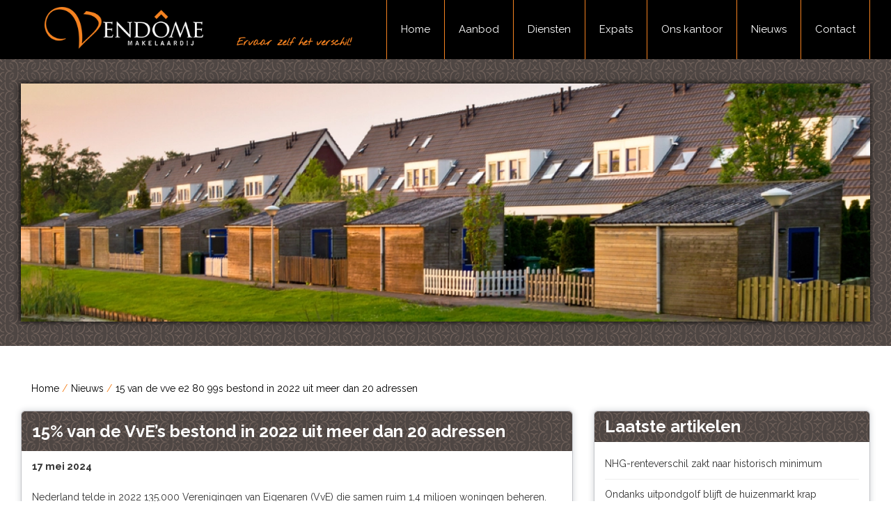

--- FILE ---
content_type: text/html; charset=UTF-8
request_url: https://www.vendomemakelaardij.nl/nieuws/15--van-de-vve-e2-80-99s-bestond-in-2022-uit-meer-dan-20-adressen
body_size: 7825
content:
<!DOCTYPE html><html lang="nl-NL">	<head>		<title>15% van de VvE’s bestond in 2022 uit meer dan 20 adressen</title>		<meta charset="utf-8">		<meta name="viewport" content="width=device-width, initial-scale=1, shrink-to-fit=no">		<meta name="robots" content="index, follow" />		<meta property="og:title" content="15% van de VvE’s bestond in 2022 uit meer dan 20 adressen" />		<link rel="stylesheet" href="/files/2018003/dist/49c7c95b7fa0a600ad6e6eaa230e350e.css?" media="all">		<link rel="stylesheet" href="/files/2018003/dist/template-11-live.css?1736324122&" media="all">		<script type="text/javascript" src="/assets/dist/c60fdf44019c/core.js?environment=frontend&hash=LiQvSuqRHYTjFLxEUA341DA3E4VRAf"  framework host="[base64]" domain="eyJkb21haW4iOiJ3d3cudmVuZG9tZW1ha2VsYWFyZGlqLm5sIiwiaWRfc3lzdGVtIjoyMDE4MDAzLCJpZF93ZWJzaXRlIjoxLCJkZWZhdWx0X2NvdW50cnkiOiIxIiwiZGVmYXVsdCI6MX0="></script>		<script type="text/javascript" src="/assets/dist/c60fdf44019c/libraries-frontend.js?" ></script>		<script type="text/javascript" src="/assets/dist/c60fdf44019c/libraries-packages.js?" ></script>		<script type="text/javascript" src="/files/2018003/dist/7cd2722f227f51d8eae07e3aa7b81751.js?" ></script>		<script defer src="https://www.googletagmanager.com/gtag/js?id=UA-67878857-1"></script>		<script>		window.dataLayer = window.dataLayer || [];		function gtag(){dataLayer.push(arguments);}		gtag('js', new Date());		gtag('config', 'UA-67878857-1');		</script> <link rel="icon" type="image/png" href="/files/2018003/dist/favicon-1-16x16.png" sizes="16x16"> <link rel="icon" type="image/png" href="/files/2018003/dist/favicon-1-32x32.png" sizes="32x32"> <link rel="icon" type="image/png" href="/files/2018003/dist/favicon-1-96x96.png" sizes="96x96"> <style>	.page-body img {		opacity:0;		transition: opacity .1s ease;	}	html.transition .page-body img {		opacity:1;	}</style><link rel="preconnect" href="https://fonts.googleapis.com"><link rel="preconnect" href="https://fonts.gstatic.com" crossorigin><script type="application/ld+json"> {"@context": "http://schema.org","@type": "LocalBusiness","address": {"@type": "PostalAddress","addressLocality": "Ede, Nederland","postalCode": "6717 BR","streetAddress": "Doornlaan 6B"},"logo":"https://www.vendomemakelaardij.nl/files/2018003/src/xl/f37319d6629a2aa70af2ffea8017a9f6.png","email": "info@vendomemakelaardij.nl","name": "Vendôme Makelaardij","telephone": "06 15 07 49 22","url": "https://www.vendomemakelaardij.nl","image":"https://www.vendomemakelaardij.nl/files/2018003/dist/e39eac3b0755122fb5bfd949bed12d10.jpg","openingHours": "Mo-Sa 09:00-19:00"}</script> <link rel="canonical" href="https://www.vendomemakelaardij.nl/nieuws/15--van-de-vve-e2-80-99s-bestond-in-2022-uit-meer-dan-20-adressen">	</head>	<body class="page-body" data-id-website="1"><section id="block1" data-block-type="container" data-block-id="1"  class="block-container header " >    <section id="block2" data-block-type="container" data-block-id="2"  class="block-container header_inside " >    <div id="block142" data-block-type="image" data-block-id="142"  class="block-image col col-12 col-sm-8 col-md-8 col-lg-4 col-xl-4 " >    <a href="/" ><picture>            <source  data-srcset="/files/2018003/raw/5ca50e836b5794947c4e4b26d44c1fb6.svg">      <img data-src="/files/2018003/raw/5ca50e836b5794947c4e4b26d44c1fb6.svg" data-srcset="/files/2018003/raw/5ca50e836b5794947c4e4b26d44c1fb6.svg" alt="Vendôme Makelaardij"></picture>   </a></div><div id="block299" data-block-type="html" data-block-id="299"  class="block-html col col-12 col-sm-12 col-md-12 col-lg-2 col-xl-2 " >    Ervaar zelf het verschil!</div><div id="block13" data-block-type="menu" data-block-id="13"  class="block-menu col col-12 col-sm-12 col-md-12 col-lg-6 col-xl-6 " >    <ul>        <li class="">            <a class=""  href="/">Home</a>        </li>        <li class=" has-items">            <a class=""  href="/aanbod">Aanbod</a>                <ul>                        <li class="">                            <a class=""  href="/aanbod/koopwoningen">Koopwoningen</a>                        </li>                        <li class="">                            <a class=""  href="/aanbod/nieuwbouw">Nieuwbouw</a>                        </li>                </ul>        </li>        <li class=" has-items">            <a class=""  href="/diensten/makelaar-ede">Diensten</a>                <ul>                        <li class="">                            <a class=""  href="/diensten/waardebepaling">Waardebepaling (gratis)</a>                        </li>                        <li class="">                            <a class=""  href="/diensten/verkoop">Verkoop</a>                        </li>                        <li class="">                            <a class=""  href="/diensten/verkoopstyling">Verkoopstyling</a>                        </li>                        <li class="">                            <a class=""  href="/diensten/aankoop">Aankoop</a>                        </li>                        <li class="">                            <a class=""  href="/diensten/taxatie">Taxatie</a>                        </li>                        <li class="">                            <a class=""  href="/diensten/bouwkundige-keuring">Bouwkundige keuring</a>                        </li>                        <li class="">                            <a class=""  href="/meeloopkeuring">Meeloopkeuring</a>                        </li>                        <li class="">                            <a class=""  href="/diensten/combideals">CombiDeals ❤️</a>                        </li>                </ul>        </li>        <li class="">            <a class=""  href="/expats">Expats</a>        </li>        <li class=" has-items">            <a class=""  href="/ons-kantoor">Ons kantoor</a>                <ul>                        <li class="">                            <a class=""  href="/ons-team">Ons team</a>                        </li>                        <li class="">                            <a class=""  href="/reviews">Funda reviews</a>                        </li>                        <li class="">                            <a class=""  href="/ons-kantoor/sociale-betrokkenheid">Sociale betrokkenheid</a>                        </li>                        <li class="">                            <a class=""  href="/ons-kantoor/waardecheque">Waardecheque</a>                        </li>                </ul>        </li>        <li class="">            <a class=""  href="/nieuws">Nieuws</a>        </li>        <li class="">            <a class=""  href="/contact">Contact</a>        </li></ul></div><div id="block138" data-block-type="text" data-block-id="138"  class="block-text col col-4 col-sm-4 col-md-4 col-lg-12 col-xl-12 " >    <div class="menu">	<div id="nav-icon" class="" onclick="toggleMenu('block13');">		<span></span>		<span></span>		<span></span>		<span></span>	</div></div></div></section></section><section id="block3" data-block-type="container" data-block-id="3"  class="block-container banner " >    <section id="block4" data-block-type="container" data-block-id="4"  class="block-container banner_inside " >    <div id="block159" data-block-type="image" data-block-id="159"  class="block-image col col-12 col-sm-12 col-md-12 col-lg-12 col-xl-12 " >    <picture>            <source media="(max-width: 575px)" type="image/webp" data-srcset="/files/2018003/dist/5ad6af0ea13678bb074b637db7fce62d.webp">            <source media="(max-width: 992px)" type="image/webp" data-srcset="/files/2018003/dist/c7a1b6d16b92f3731df4d405f111b90a.webp">            <source  type="image/webp" data-srcset="/files/2018003/dist/74d9113a145f4078deb419ae8984e91b.webp">            <source media="(max-width: 575px)" data-srcset="/files/2018003/dist/5ad6af0ea13678bb074b637db7fce62d.jpg">            <source media="(max-width: 992px)" data-srcset="/files/2018003/dist/c7a1b6d16b92f3731df4d405f111b90a.jpg">            <source  data-srcset="/files/2018003/dist/74d9113a145f4078deb419ae8984e91b.jpg">      <img data-src="/files/2018003/dist/74d9113a145f4078deb419ae8984e91b.jpg" data-srcset="/files/2018003/dist/74d9113a145f4078deb419ae8984e91b.jpg" alt="Vendôme Makelaardij nieuws"></picture></div></section></section><section id="block5" data-block-type="container" data-block-id="5"  class="block-container content " >    <div id="block1281" data-block-type="breadcrumbs" data-block-id="1281"  class="block-breadcrumbs col col-12 col-sm-12 col-md-12 col-lg-12 col-xl-12 " >    <ul class="breadcrumbs">	<li class="base">		<a href="/">Home</a>	</li>		<li class="">		<a href="/nieuws">Nieuws</a>	</li>		<li class="active">		<a href="/nieuws/15--van-de-vve-e2-80-99s-bestond-in-2022-uit-meer-dan-20-adressen">15  van de vve e2 80 99s bestond in 2022 uit meer dan 20 adressen</a>	</li>	</ul> <script type="application/ld+json">	{	"@context": "https://schema.org",	"@type": "BreadcrumbList",	"itemListElement": [	{		"@type": "ListItem",		"position": 1,		"name": "Home",		"item": "https://www.vendomemakelaardij.nl"	}		,{	"@type": "ListItem",		"position": 2,										"name": "Nieuws",	"item": "https://www.vendomemakelaardij.nl/nieuws"	}		,{	"@type": "ListItem",			"position": 3,									"name": "15  van de vve e2 80 99s bestond in 2022 uit meer dan 20 adressen",	"item": "https://www.vendomemakelaardij.nl/nieuws/15--van-de-vve-e2-80-99s-bestond-in-2022-uit-meer-dan-20-adressen"	}		]}</script></div><section id="block106" data-block-type="container" data-block-id="106"  class="block-container content_inside " >    <div id="block283" data-block-type="html" data-block-id="283"  class="block-html col col-12 col-sm-12 col-md-12 col-lg-12 col-xl-12 " >    <h1>15% van de VvE’s bestond in 2022 uit meer dan 20 adressen</h1></div><div id="block282" data-block-type="html" data-block-id="282"  class="block-html col col-12 col-sm-12 col-md-12 col-lg-12 col-xl-12 " >    <div class="info">   <p class="date">	   <strong>17 mei 2024</strong>	</p>         <p>Nederland telde in 2022 135.000 Verenigingen van Eigenaren (VvE) die samen ruim 1,4 miljoen woningen beheren. Dat blijkt uit cijfers van het CBS en het Kadaster. De meerderheid van die VvE&rsquo;s beheert echter een relatief klein aantal woningen: slechts 15 procent van de VvE&rsquo;s bestond uit meer dan 20 adressen.<span id="more-59850"></span></p><p>Bijna de helft (49 procent) van alle Verenigingen van Eigenaren bestaat uit maximaal drie&nbsp;<a href="https://www.cbs.nl/nl-nl/nieuws/2024/14/1-4-miljoen-woningen-onderdeel-van-vereniging-van-eigenaren/adressen">adressen</a>. Dit zijn bijvoorbeeld VvE&rsquo;s met alleen een boven- en benedenwoning. Grote VvE&rsquo;s komen minder vaak voor. 10 procent van de VvE&rsquo;s bestaat uit 21 tot en met 50 adressen, 5 procent van de VvE&rsquo;s bestaat uit meer dan 50 adressen.</p><div class="td-a-rec td-a-rec-id-content_inline  tdi_52 td_block_template_11"><div id="vastg-1506903831" class="vastg-target" data-vastg-trackid="60130" data-vastg-trackbid="1"><a class="adv-link" href="https://vastgoedactueel.nl/abonneren/" target="_blank" rel="noopener" data-no-instant="1" aria-label="Word Visionair in Vastgoed (1)"><img src="https://vastgoedactueel.nl/wp-content/uploads/2024/04/Word-Visionair-in-Vastgoed-1.gif" alt="" width="728" height="90" /></a></div></div><p><em>Artikel gaat verder onder de afbeelding</em></p><h2><img class="alignnone wp-image-59853 size-large" src="https://vastgoedactueel.nl/wp-content/uploads/2024/04/aantal-adressen-in-een-v-1024x768.jpeg" sizes="(max-width: 696px) 100vw, 696px" srcset="https://vastgoedactueel.nl/wp-content/uploads/2024/04/aantal-adressen-in-een-v-1024x768.jpeg 1024w, https://vastgoedactueel.nl/wp-content/uploads/2024/04/aantal-adressen-in-een-v-300x225.jpeg 300w, https://vastgoedactueel.nl/wp-content/uploads/2024/04/aantal-adressen-in-een-v-768x576.jpeg 768w, https://vastgoedactueel.nl/wp-content/uploads/2024/04/aantal-adressen-in-een-v-696x522.jpeg 696w, https://vastgoedactueel.nl/wp-content/uploads/2024/04/aantal-adressen-in-een-v-1068x801.jpeg 1068w, https://vastgoedactueel.nl/wp-content/uploads/2024/04/aantal-adressen-in-een-v-560x420.jpeg 560w, https://vastgoedactueel.nl/wp-content/uploads/2024/04/aantal-adressen-in-een-v-80x60.jpeg 80w, https://vastgoedactueel.nl/wp-content/uploads/2024/04/aantal-adressen-in-een-v-265x198.jpeg 265w, https://vastgoedactueel.nl/wp-content/uploads/2024/04/aantal-adressen-in-een-v-600x450.jpeg 600w, https://vastgoedactueel.nl/wp-content/uploads/2024/04/aantal-adressen-in-een-v.jpeg 1200w" alt="" width="696" height="522" /></h2><h2>Meer huur- dan koopwoningen in VvE</h2><p>Van de 1,4 miljoen woningen die onder een VvE vallen, was meer dan de helft een huurwoning. Verenigingen van Eigenaren kunnen bestaan uit de eigenaren van alleen koopwoningen, van alleen huurwoningen of een mix van zowel koop- als huurwoningen (een&nbsp;<a href="https://www.cbs.nl/nl-nl/nieuws/2024/14/1-4-miljoen-woningen-onderdeel-van-vereniging-van-eigenaren/gemengde-vve">gemengde VvE</a>). Bijna 70 procent van de woningen in een VvE behoort tot een gemengde VvE. Slechts 10 procent van de woningen valt onder VvE met alleen koopwoningen, ruim 20 procent behoort tot een VvE met alleen huurwoningen.</p><p><span class="td_btn td_btn_md td_shadow_btn">Lees ook:&nbsp;<a href="https://vastgoedactueel.nl/helft-vves-is-financieel-ongezond/">Helft VVE&rsquo;s is financieel ongezond</a></span></p><h2>Woningen in VvE vaker vooroorlogs of van 2005 of later</h2><p>In vergelijking met de totale woningvoorraad zijn vooroorlogse woningen en woningen van 2005 of later (nieuwe woningen) oververtegenwoordigd in een VvE. Van alle woningen in een VvE is 21 procent een woning van voor 1945, bij de woningvoorraad is dat 18 procent. Meergezinswoningen van voor de oorlog zijn voornamelijk boven- en benedenwoningen.</p><p>Bij nieuwe woningen is er meer verschil. 20 procent van de woningen die onder een VvE vallen, is een nieuwe woning, terwijl deze woningen 14 procent van de totale woningvoorraad uitmaken. Dit komt doordat er relatief meer meergezinswoningen zijn gebouwd in de periode na 2005. In 1965 tot 1985 zijn er relatief minder meergezinswoningen gebouwd.</p><p><em>Artikel gaat verder onder de afbeelding</em></p><h2><img class="alignnone wp-image-59855 size-large" src="https://vastgoedactueel.nl/wp-content/uploads/2024/04/bouwjaar-van-woningen-in-1024x768.jpeg" sizes="(max-width: 696px) 100vw, 696px" srcset="https://vastgoedactueel.nl/wp-content/uploads/2024/04/bouwjaar-van-woningen-in-1024x768.jpeg 1024w, https://vastgoedactueel.nl/wp-content/uploads/2024/04/bouwjaar-van-woningen-in-300x225.jpeg 300w, https://vastgoedactueel.nl/wp-content/uploads/2024/04/bouwjaar-van-woningen-in-768x576.jpeg 768w, https://vastgoedactueel.nl/wp-content/uploads/2024/04/bouwjaar-van-woningen-in-696x522.jpeg 696w, https://vastgoedactueel.nl/wp-content/uploads/2024/04/bouwjaar-van-woningen-in-1068x801.jpeg 1068w, https://vastgoedactueel.nl/wp-content/uploads/2024/04/bouwjaar-van-woningen-in-560x420.jpeg 560w, https://vastgoedactueel.nl/wp-content/uploads/2024/04/bouwjaar-van-woningen-in-80x60.jpeg 80w, https://vastgoedactueel.nl/wp-content/uploads/2024/04/bouwjaar-van-woningen-in-265x198.jpeg 265w, https://vastgoedactueel.nl/wp-content/uploads/2024/04/bouwjaar-van-woningen-in-600x450.jpeg 600w, https://vastgoedactueel.nl/wp-content/uploads/2024/04/bouwjaar-van-woningen-in.jpeg 1200w" alt="" width="696" height="522" loading="lazy" />Vaker oudere woningen in een VvE in Noord- en Zuid-Holland</h2><p>Van alle woningen in de woningvoorraad behoort 18 procent tot een VvE. In Noord- en Zuid-Holland vallen relatief de meeste woningen onder een Verenigingen van Eigenaren, namelijk 29 procent. Daarnaast zijn de woningen in Noord- en Zuid-Holland relatief vaak oude woningen. In Noord-Holland is 30 procent van de VvE-woningen een vooroorlogse woning, in Zuid-Holland 26 procent.</p><p>Ook in de provincie Groningen zijn woningen in een VvE vaak ouder, hier is &ndash; net als in Noord-Holland &ndash; 30 procent een woning van voor 1945. Flevoland heeft relatief gezien de meeste nieuwe woningen binnen een VvE; 39 procent heeft een bouwjaar van 2005 of later.</p><p><a href="https://www.nul20.nl/eindelijk-actuele-cijfers-amsterdam-249000-woningen-vves" target="_blank" rel="noopener">In Amsterdam</a>&nbsp;is 54 procent van alle woningen onderdeel van een VvE.<br /><br />Bron: Vastgoedactuel - CBS - Kadaster</p>   </div></div></section><section id="block105" data-block-type="container" data-block-id="105"  class="block-container sidebar " >    <section id="block168" data-block-type="group" data-block-id="168"  class="block-group col col-12 col-sm-12 col-md-12 col-lg-12 col-xl-12 " >    <div id="block169" data-block-type="text" data-block-id="169"  class="block-text col col-12 col-sm-12 col-md-12 col-lg-12 col-xl-12 " >    <h3>Laatste artikelen</h3></div><div id="block173" data-block-type="content" data-block-id="173"  class="block-content col col-12 col-sm-12 col-md-12 col-lg-12 col-xl-12 " >    <div class="news-overview-item">	<a href="/nieuws/nhg-renteverschil-zakt-naar-historisch-minimum" title="NHG-renteverschil zakt naar historisch minimum">		NHG-renteverschil zakt naar historisch minimum	</a></div><div class="news-overview-item">	<a href="/nieuws/ondanks-uitpondgolf-blijft-de-huizenmarkt-krap" title="Ondanks uitpondgolf blijft de huizenmarkt krap">		Ondanks uitpondgolf blijft de huizenmarkt krap	</a></div><div class="news-overview-item">	<a href="/nieuws/bouwtijd-van-nieuwbouwwoningen-loopt-verder-op" title="Bouwtijd van nieuwbouwwoningen loopt verder op">		Bouwtijd van nieuwbouwwoningen loopt verder op	</a></div><div class="news-overview-item">	<a href="/nieuws/fors-meer-woningen-stappen-af-van-aardgas" title="Fors meer woningen stappen af van aardgas">		Fors meer woningen stappen af van aardgas	</a></div><div class="news-overview-item">	<a href="/nieuws/huurmarkt--jongeren-worstelen-met-zichtbaarheid" title="Huurmarkt: jongeren worstelen met zichtbaarheid">		Huurmarkt: jongeren worstelen met zichtbaarheid	</a></div></div></section><section id="block165" data-block-type="group" data-block-id="165"  class="block-group col col-12 col-sm-12 col-md-12 col-lg-12 col-xl-12 " >    <div id="block166" data-block-type="text" data-block-id="166"  class="block-text col col-12 col-sm-12 col-md-12 col-lg-12 col-xl-12 " >    <h3>Deel dit artikel</h3></div><div id="block167" data-block-type="html" data-block-id="167"  class="block-html col col-12 col-sm-12 col-md-12 col-lg-12 col-xl-12 " >    <a href="https://www.facebook.com/sharer/sharer.php?u=https://www.vendomemakelaardij.nl/nieuws/15--van-de-vve-e2-80-99s-bestond-in-2022-uit-meer-dan-20-adressen" target="_blank" title="Facebook">   <i class="icon-facebook"></i></a><a href="https://twitter.com/home?status=https://www.vendomemakelaardij.nl/nieuws/15--van-de-vve-e2-80-99s-bestond-in-2022-uit-meer-dan-20-adressen" target="_blank" title="Twitter">   <i class="icon-twitter"></i></a><a href="https://www.linkedin.com/shareArticle?mini=true&url=https://www.vendomemakelaardij.nl/nieuws/15--van-de-vve-e2-80-99s-bestond-in-2022-uit-meer-dan-20-adressen&title=&summary=&source=" target="_blank" title="LinkedIn">   <i class="icon-linkedin"></i></a><a href="https://pinterest.com/pin/create/button/?url=https://www.vendomemakelaardij.nl/nieuws/15--van-de-vve-e2-80-99s-bestond-in-2022-uit-meer-dan-20-adressen&media=&description=" target="_blank" title="Pinterest">   <i class="icon-pinterest"></i></a><a href="mailto:?&body=https://www.vendomemakelaardij.nl/nieuws/15--van-de-vve-e2-80-99s-bestond-in-2022-uit-meer-dan-20-adressen" target="_blank" title="E-mail">   <i class="icon-envelope-o"></i></a></div></section></section></section><section id="block9" data-block-type="container" data-block-id="9"  class="block-container footer_gray " >    <section id="block11" data-block-type="container" data-block-id="11"  class="block-container footer_gray_inside " >    <section id="block1255" data-block-type="group" data-block-id="1255"  class="block-group col col-12 col-sm-12 col-md-12 col-lg-4 col-xl-4 footer-sitemap " >    <section id="block1261" data-block-type="group" data-block-id="1261"  class="block-group col col-12 col-sm-6 col-md-6 col-lg-6 col-xl-6 footer-sitemap-services " >    <div id="block1263" data-block-type="text" data-block-id="1263"  class="block-text col col-12 col-sm-12 col-md-12 col-lg-12 col-xl-12 " >    <p class="title"><b>Diensten</b></p></div><div id="block1258" data-block-type="menu" data-block-id="1258"  class="block-menu col col-12 col-sm-12 col-md-12 col-lg-12 col-xl-12 " >    <ul>        <li class="">            <a class=""  href="/diensten/waardebepaling">Gratis waardebepaling</a>        </li>        <li class="">            <a class=""  href="/diensten/verkoop">Verkoop</a>        </li>        <li class="">            <a class=""  href="/diensten/verkoopstyling">Verkoopstyling</a>        </li>        <li class="">            <a class=""  href="/diensten/aankoop">Aankoop</a>        </li>        <li class="">            <a class=""  href="/diensten/taxatie">Taxatie</a>        </li>        <li class="">            <a class=""  href="/diensten/bouwkundige-keuring">Bouwkundige keuring</a>        </li>        <li class="">            <a class=""  href="/meeloopkeuring">Meeloopkeuring</a>        </li>        <li class="">            <a class=""  href="/diensten/combideals">CombiDeals</a>        </li>        <li class="">            <a class=""  href="/expats">Expats</a>        </li>        <li class="">            <a class=""  href="/wooncoach">Wooncoach</a>        </li></ul></div></section><section id="block1262" data-block-type="group" data-block-id="1262"  class="block-group col col-12 col-sm-6 col-md-6 col-lg-6 col-xl-6 footer-sitemap-pages " >    <div id="block1264" data-block-type="text" data-block-id="1264"  class="block-text col col-12 col-sm-12 col-md-12 col-lg-12 col-xl-12 " >    <p class="title"><b>Overige</b></p></div><div id="block1259" data-block-type="menu" data-block-id="1259"  class="block-menu col col-12 col-sm-12 col-md-12 col-lg-12 col-xl-12 " >    <ul>        <li class="">            <a class=""  href="/aanbod/koopwoningen">Koopwoningen</a>        </li>        <li class="">            <a class=""  href="/aanbod/nieuwbouw">Nieuwbouw</a>        </li>        <li class="">            <a class=""  href="/ons-kantoor">Ons kantoor</a>        </li>        <li class="">            <a class=""  href="/ons-team">Ons team</a>        </li>        <li class="">            <a class=""  href="/reviews">Funda reviews</a>        </li>        <li class="">            <a class=""  href="/ons-kantoor/sociale-betrokkenheid">Sociale betrokkenheid</a>        </li>        <li class="">            <a class=""  href="/ons-kantoor/waardecheque">Waardecheque</a>        </li>        <li class="">            <a class=""  href="/woningpresentatie">Woningpresentatie</a>        </li>        <li class="">            <a class=""  href="/nieuws">Nieuws</a>        </li>        <li class="">            <a class=""  href="/contact">Contact</a>        </li></ul></div></section><div id="block1260" data-block-type="text" data-block-id="1260"  class="block-text col col-12 col-sm-12 col-md-12 col-lg-12 col-xl-12 " >    <p><strong>Vend&ocirc;me Makelaardij</strong><br />Doornlaan 6B - 6717 BR Ede<br /><strong>T.</strong> Karin <a title="Bel 06-15074922" href="tel:0615074922">06-15074922</a> of Patrick <a title="Bel 06-46208146" href="tel:0646208146">06-46208146</a><br /><strong>M.</strong> <a title="Mail ons" href="mailto:info@vendomemakelaardij.nl">info@vendomemakelaardij.nl</a></p></div></section><section id="block1257" data-block-type="group" data-block-id="1257"  class="block-group col col-12 col-sm-12 col-md-12 col-lg-4 col-xl-4 footer-news " >    <div id="block255" data-block-type="content" data-block-id="255"  class="block-content col col-12 col-sm-12 col-md-12 col-lg-12 col-xl-12 " >    <p class="title">Door onze makelaars in Ede geselecteerde woningmarkt nieuws</p><div class="news-item">	22 jan 2026 - <a href="/nieuws/nhg-renteverschil-zakt-naar-historisch-minimum" title="NHG-renteverschil zakt naar historisch minimum">NHG-renteverschil zakt naar historisch minimum</a></div><div class="news-item">	21 jan 2026 - <a href="/nieuws/ondanks-uitpondgolf-blijft-de-huizenmarkt-krap" title="Ondanks uitpondgolf blijft de huizenmarkt krap">Ondanks uitpondgolf blijft de huizenmarkt krap</a></div><div class="news-item">	19 jan 2026 - <a href="/nieuws/bouwtijd-van-nieuwbouwwoningen-loopt-verder-op" title="Bouwtijd van nieuwbouwwoningen loopt verder op">Bouwtijd van nieuwbouwwoningen loopt verder op</a></div><div class="news-item">	18 jan 2026 - <a href="/nieuws/fors-meer-woningen-stappen-af-van-aardgas" title="Fors meer woningen stappen af van aardgas">Fors meer woningen stappen af van aardgas</a></div><div class="news-item">	16 jan 2026 - <a href="/nieuws/huurmarkt--jongeren-worstelen-met-zichtbaarheid" title="Huurmarkt: jongeren worstelen met zichtbaarheid">Huurmarkt: jongeren worstelen met zichtbaarheid</a></div><div class="news-item">	15 jan 2026 - <a href="/nieuws/nederland-bouwt-2-2-miljoen-woningen-in-30-jaar" title="Nederland bouwt 2,2 miljoen woningen in 30 jaar">Nederland bouwt 2,2 miljoen woningen in 30 jaar</a></div><div class="news-item">	14 jan 2026 - <a href="/nieuws/snelle-bouw-en-minder-regels--initiatief-van-d66-en-cda" title="Snelle bouw en minder regels: initiatief van D66 en CDA">Snelle bouw en minder regels: initiatief van D66 en CDA</a></div><div class="news-item">	14 jan 2026 - <a href="/nieuws/nederlander-geeft-voorkeur-aan-wonen-in-een-dorp" title="Nederlander geeft voorkeur aan wonen in een dorp">Nederlander geeft voorkeur aan wonen in een dorp</a></div><div class="news-item">	13 jan 2026 - <a href="/nieuws/woningen-scoren-in-praktijk-beter-dan-hun-energielabel" title="Woningen scoren in praktijk beter dan hun energielabel">Woningen scoren in praktijk beter dan hun energielabel</a></div><div class="news-item">	12 jan 2026 - <a href="/nieuws/assen-versoepelt-vanaf-volgend-jaar-regels-voor-woningsplitsing" title="Assen versoepelt vanaf volgend jaar regels voor woningsplitsing">Assen versoepelt vanaf volgend jaar regels voor woningsplitsing</a></div><div class="news-item">	11 jan 2026 - <a href="/nieuws/opnieuw-meer-beleggerswoningen-terug-naar-de-koopmarkt" title="Opnieuw meer beleggerswoningen terug naar de koopmarkt">Opnieuw meer beleggerswoningen terug naar de koopmarkt</a></div><div class="news-item">	10 jan 2026 - <a href="/nieuws/particuliere-huurmarkt-discrimineert-minder" title="Particuliere huurmarkt discrimineert minder">Particuliere huurmarkt discrimineert minder</a></div><div class="news-item">	08 jan 2026 - <a href="/nieuws/kopers-zoeken-nieuwbouwwoningen-buiten-hun-eigen-gemeente" title="Kopers zoeken nieuwbouwwoningen buiten hun eigen gemeente">Kopers zoeken nieuwbouwwoningen buiten hun eigen gemeente</a></div><div class="news-item cta-overview">	<a href="/nieuws" title="Bekijk al onze nieuwsartikelen">		Bekijk al onze nieuwsartikelen		<i class="icon-angle-right"></i>	</a></div></div></section><section id="block65" data-block-type="group" data-block-id="65"  class="block-group col col-12 col-sm-12 col-md-12 col-lg-4 col-xl-4 footer-references " >    <section id="block67" data-block-type="group" data-block-id="67"  class="block-group col col-12 col-sm-12 col-md-12 col-lg-12 col-xl-12 footer-references-socials " >    <div id="block284" data-block-type="html" data-block-id="284"  class="block-html col col-12 col-sm-12 col-md-12 col-lg-12 col-xl-12 " >    <p>Volg ons op</p></div><div id="block292" data-block-type="text" data-block-id="292"  class="block-text col col-12 col-sm-12 col-md-12 col-lg-12 col-xl-12 " >    <div class="socials">		<a href="https://www.facebook.com/VendomeMakelaardij" target="_blank" class="social social-facebook" title="Facebook">		<i class="icon-facebook"></i>	</a>			<a href="https://www.linkedin.com/company/vend%C3%B4me-makelaardij" target="_blank" class="social social-linkedin" title="LinkedIn">		<i class="icon-linkedin"></i>	</a>			<a href="https://www.instagram.com/vendomemakelaardij" target="_blank" class="social social-instagram" title="Instagram">		<i class="icon-instagram"></i>	</a>			<a href="https://twitter.com/Vendomemakelaar" target="_blank" class="social social-twitter" title="Twitter">		<i class="icon-social-x"></i>	</a>	</div></div></section><section id="block68" data-block-type="group" data-block-id="68"  class="block-group col col-12 col-sm-12 col-md-12 col-lg-12 col-xl-12 footer-references-logos " >    <div id="block420" data-block-type="image" data-block-id="420"  class="block-image col col-12 col-sm-12 col-md-12 col-lg-12 col-xl-12 " >    <div class="col-12 col-lg-6 footer-brand-logo">	<a href="https://vastgoednederland.nl/"  target="_blank"><picture>            <source media="(max-width: 575px)" data-srcset="/files/2018003/src/xs/4e1dfde48c6d6b7ac8e16bc4497df272.png">            <source media="(max-width: 992px)" data-srcset="/files/2018003/src/md/4e1dfde48c6d6b7ac8e16bc4497df272.png">      <img data-src="/files/2018003/src/xl/4e1dfde48c6d6b7ac8e16bc4497df272.png" data-srcset="/files/2018003/src/xl/4e1dfde48c6d6b7ac8e16bc4497df272.png" alt="Vastgoed Nederland"></picture>   </a></div><div class="col-12 col-lg-6 footer-brand-logo">	<picture>            <source media="(max-width: 575px)" data-srcset="/files/2018003/src/xs/e2c8e4763b02a3a81810ceef31858ae5.png">            <source media="(max-width: 992px)" data-srcset="/files/2018003/src/md/e2c8e4763b02a3a81810ceef31858ae5.png">      <img data-src="/files/2018003/src/xl/e2c8e4763b02a3a81810ceef31858ae5.png" data-srcset="/files/2018003/src/xl/e2c8e4763b02a3a81810ceef31858ae5.png" alt="MMCEPI"></picture></div><div class="col-12 col-lg-6 footer-brand-logo">	<a href="https://site.nwwi.nl/"  target="_blank"><picture>            <source media="(max-width: 575px)" data-srcset="/files/2018003/src/xs/7c275b66b87a2050973976f4b89f9979.jpg">            <source media="(max-width: 992px)" data-srcset="/files/2018003/src/md/7c275b66b87a2050973976f4b89f9979.jpg">      <img data-src="/files/2018003/src/xl/7c275b66b87a2050973976f4b89f9979.jpg" data-srcset="/files/2018003/src/xl/7c275b66b87a2050973976f4b89f9979.jpg" alt="Nederlands Woning Waarde Instituut"></picture>   </a></div><div class="col-12 col-lg-6 footer-brand-logo">	<a href="https://www.houseofkiki.nl/"  target="_blank"><picture>            <source media="(max-width: 575px)" data-srcset="/files/2018003/src/xs/b37e5514cc1ab2e63594554e4a604eec.png">            <source media="(max-width: 992px)" data-srcset="/files/2018003/src/md/b37e5514cc1ab2e63594554e4a604eec.png">      <img data-src="/files/2018003/src/xl/b37e5514cc1ab2e63594554e4a604eec.png" data-srcset="/files/2018003/src/xl/b37e5514cc1ab2e63594554e4a604eec.png" alt="House of KIKI"></picture>   </a></div><div class="col-12 col-lg-6 footer-brand-logo">	<a href="https://www.sertum.nl/"  target="_blank"><picture>            <source media="(max-width: 575px)" data-srcset="/files/2018003/src/xs/22ac2883e56117d6a8e589c34fd8be1a.png">            <source media="(max-width: 992px)" data-srcset="/files/2018003/src/md/22ac2883e56117d6a8e589c34fd8be1a.png">      <img data-src="/files/2018003/src/xl/22ac2883e56117d6a8e589c34fd8be1a.png" data-srcset="/files/2018003/src/xl/22ac2883e56117d6a8e589c34fd8be1a.png" alt="Sertum geregistreerd"></picture>   </a></div></div></section></section></section></section><section id="block10" data-block-type="container" data-block-id="10"  class="block-container footer " >    <section id="block12" data-block-type="container" data-block-id="12"  class="block-container footer_inside " >    <div id="block52" data-block-type="menu" data-block-id="52"  class="block-menu col col-12 col-sm-12 col-md-12 col-lg-12 col-xl-12 " >    <ul>        <li class="">            <a class=""  href="/files/2018003/raw/72225b707b046f1b8774f854b18dfe34.pdf">Privacy reglement</a>        </li>        <li class="">            <a class=""  href="/disclaimer">Disclaimer</a>        </li>        <li class="">            <a class=""  target="blank" href="/files/2018003/raw/d758d000c4059cc57132879260c2229e.pdf">VBO Algemene Consumentenvoorwaarden</a>        </li>        <li class="">            <a class=""  target="blank" href="/files/2018003/raw/9fc8870b83e918aad13fa519eca1a81e.pdf">Algemene Voorwaarden Bouwkundige keuringen</a>        </li></ul></div><div id="block54" data-block-type="text" data-block-id="54"  class="block-text col col-12 col-sm-12 col-md-12 col-lg-6 col-xl-6 " >    © Vendôme Makelaardij 2015</div><div id="block1265" data-block-type="html" data-block-id="1265"  class="block-html col col-12 col-sm-6 col-md-6 col-lg-6 col-xl-6 " >    <ul>	<li><a href="https://www.marble-it.nl" target="_blank" title="Marble IT">Powered by Marble IT</a></li></ul></div><section id="block266" data-block-type="group" data-block-id="266"  class="block-group col col-12 col-sm-12 col-md-12 col-lg-12 col-xl-12 footer-sidebar-popup " >    <div class="sidebar-popup">	<div id="block268" data-block-type="text" data-block-id="268"  class="block-text col col-12 col-sm-12 col-md-12 col-lg-12 col-xl-12 " >    <p id-holder="464">	<span>Best beoordeeld op</span>	<picture>		<img image-src="/files/2018003/raw/857e04deda395ff6cca077b5f531ffb5.png" alt="funda logo" width="65" height="24" />	</picture></p><p class="rating">	<a href="/reviews" target="_blank">	<span class="green">9,9</span>	</a></p><p><span class="orange">Ervaar zelf het verschíl!</span></p><div id="closer"></div></div>	<a class="btn btn-lazyload" href="/reviews" target="_blank">Alle reviews</a></div></section><div id="block286" data-block-type="html" data-block-id="286"  class="block-html col col-12 col-sm-12 col-md-12 col-lg-12 col-xl-12 " >    <ul>	<li>		<a href="/gevalideerde-taxatie" title="Gevalideerde taxatie">Gevalideerde taxatie in de Gemeenten Ede, Veenendaal, Wageningen, Barneveld</a>		<a href="/nhg-taxatie" title="NHG taxatie">NHG taxatie in de gemeenten Ede, Veenendaal, Wageningen, Veenendaal</a>		<a href="/nwwi-taxatie" title="NWWI Taxatie">NWWI Taxatie in de gemeenten Ede, Barneveld, Wageningen en Veenendaal</a>	</li></ul></div></section></section><section id="block140" data-block-type="container" data-block-id="140"  class="block-container mediaviewer " >    <div id="block141" data-block-type="html" data-block-id="141"  class="block-html col col-12 col-sm-12 col-md-12 col-lg-12 col-xl-12 " >    <div class="mv-header">   <span><i class="icon-close"></i></span></div><div class="mv-content">   <button class="slider-arrows slider-prev"><i class="icon-angle-left"></i></button>   <div class="slider-for">         </div>   <button class="slider-arrows slider-next"><i class="icon-angle-right"></i></button></div><div class="mv-footer">   <div class="item-list slider-nav">         </div></div></div></section>	<link href="https://fonts.googleapis.com/css2?family=Nothing+You+Could+Do&family=Raleway:ital,wght@0,400;0,600;0,700;1,400&display=swap" rel="stylesheet"><link rel="stylesheet" href="https://cdn.icomoon.io/160866/Vendomemakelaardij/style.css?t62qrx">	</body></html>

--- FILE ---
content_type: text/css
request_url: https://www.vendomemakelaardij.nl/files/2018003/dist/template-11-live.css?1736324122&
body_size: 772
content:
#block2 {
  max-width: 1250px;
  margin-left: auto;
  margin-right: auto;
}
#block4 {
  max-width: 1250px;
  margin-left: auto;
  margin-right: auto;
}
#block4 #block14 {
  display: none;
}
#block5 {
  max-width: 1250px;
  margin-left: auto;
  margin-right: auto;
  justify-content: space-between;
  align-items: flex-start;
  flex-wrap: wrap;
  padding-left: 15px;
  padding-right: 15px;
}
#block11 {
  max-width: 1250px;
  margin-left: auto;
  margin-right: auto;
}
#block12 {
  max-width: 1250px;
  margin-left: auto;
  margin-right: auto;
}
#block105 {
  max-width: 400px;
  flex: 0 0 100%;
  max-width: calc(35% - 30px);
}
@media (max-width: 991px) {
  #block105 {
    max-width: 100%;
  }
}
#block106 {
  max-width: 820px;
  border-radius: 5px;
  -webkit-box-shadow: 0px 0px 10px 0px #D0D2D5;
  -moz-box-shadow: 0px 0px 10px 0px #D0D2D5;
  box-shadow: 0px 0px 10px #D0D2D5;
  border: 1px solid #c3c5c9;
  background: #ffffff;
  padding: 0 0 10px 0;
  flex: 0 0 100%;
  max-width: 65%;
}
@media (max-width: 991px) {
  #block106 {
    margin-bottom: 30px;
    max-width: 100%;
  }
}
@media screen and (min-width: 992px) {
  #block138 {
    display: none !important;
  }
}
#block159 {
  padding: 0;
}
#block159 picture img {
  aspect-ratio: auto 3.5714285714;
}
#block163 {
  background: url("/files/2018003/src/xs/c8b28d1fc99b08be41a148616019b91b.png");
  padding: 12px 15px;
  margin-bottom: 10px;
  border-radius: 5px 5px 0px 0px !important;
}
#block163 h1, #block163 h2, #block163 h3, #block163 h4, #block163 h5, #block163 h6 {
  font-size: 1.71em;
  color: #fff;
  font-weight: bold;
  margin-bottom: 0;
}
#block164 table {
  border-spacing: 0;
  border-collapse: collapse;
  width: 100%;
}
#block164 table tr:not(:last-child) {
  border-bottom: 1px dashed #CCC;
}
#block164 table tr td {
  padding: 5px 0;
}
#block165 {
  margin-bottom: 30px;
  border-radius: 5px;
  -webkit-box-shadow: 0px 0px 10px 0px #D0D2D5;
  -moz-box-shadow: 0px 0px 10px 0px #D0D2D5;
  box-shadow: 0px 0px 10px #D0D2D5;
  border: 1px solid #c3c5c9;
  background: #ffffff;
  padding: 0 0 10px 0;
}
#block166 {
  background: url("/files/2018003/src/xs/c8b28d1fc99b08be41a148616019b91b.png");
  padding: 12px 15px;
  margin-bottom: 10px;
  border-radius: 5px 5px 0px 0px !important;
}
#block166 h1, #block166 h2, #block166 h3, #block166 h4, #block166 h5, #block166 h6 {
  font-size: 1.71em;
  color: #fff;
  font-weight: bold;
  margin-bottom: 0;
}
#block167 {
  display: flex;
  justify-content: space-between;
  align-items: center;
  flex-wrap: wrap;
}
#block167 a i {
  font-size: 33px;
  margin: 15px 5px;
  color: #000000;
  display: block;
}
#block168 {
  margin-bottom: 30px;
  border-radius: 5px;
  -webkit-box-shadow: 0px 0px 10px 0px #D0D2D5;
  -moz-box-shadow: 0px 0px 10px 0px #D0D2D5;
  box-shadow: 0px 0px 10px #D0D2D5;
  border: 1px solid #c3c5c9;
  background: #ffffff;
  padding: 0 0 10px 0;
}
#block169 {
  background: url("/files/2018003/src/xs/c8b28d1fc99b08be41a148616019b91b.png");
  padding: 12px 15px;
  margin-bottom: 10px;
  border-radius: 5px 5px 0px 0px !important;
}
#block169 h1, #block169 h2, #block169 h3, #block169 h4, #block169 h5, #block169 h6 {
  font-size: 1.71em;
  color: #fff;
  font-weight: bold;
  margin-bottom: 0;
}
#block171 {
  background: url("/files/2018003/src/xs/c8b28d1fc99b08be41a148616019b91b.png");
  padding: 12px 15px;
  margin-bottom: 10px;
  border-radius: 5px 5px 0px 0px !important;
}
#block171 h1, #block171 h2, #block171 h3, #block171 h4, #block171 h5, #block171 h6 {
  font-size: 1.71em;
  color: #fff;
  font-weight: bold;
  margin-bottom: 0;
}
#block172 {
  padding: 0 10px;
}
#block173 .news-overview-item {
  padding: 10px 0;
}
#block173 .news-overview-item:not(:last-child) {
  border-bottom: 1px solid #eeeeee;
}
#block173 .news-overview-item a {
  color: #333333;
}
#block282 .info .title {
  font-size: 1.71em;
}
#block283 {
  background: url("/files/2018003/src/xs/c8b28d1fc99b08be41a148616019b91b.png");
  padding: 12px 15px;
  margin-bottom: 10px;
  border-radius: 5px 5px 0px 0px !important;
}
#block283 h1, #block283 h2, #block283 h3, #block283 h4, #block283 h5, #block283 h6 {
  font-size: 1.71em;
  color: #fff;
  font-weight: bold;
  margin-bottom: 0;
}
#block286 ul li a {
  font-size: 0px;
}


--- FILE ---
content_type: text/css
request_url: https://cdn.icomoon.io/160866/Vendomemakelaardij/style.css?t62qrx
body_size: 382
content:
@font-face {
  font-family: 'icomoon';
  src:  url('https://cdn.icomoon.io/160866/Vendomemakelaardij/icomoon.eot?t62qrx');
  src:  url('https://cdn.icomoon.io/160866/Vendomemakelaardij/icomoon.eot?t62qrx#iefix') format('embedded-opentype'),
    url('https://cdn.icomoon.io/160866/Vendomemakelaardij/icomoon.woff2?t62qrx') format('woff2'),
    url('https://cdn.icomoon.io/160866/Vendomemakelaardij/icomoon.ttf?t62qrx') format('truetype'),
    url('https://cdn.icomoon.io/160866/Vendomemakelaardij/icomoon.woff?t62qrx') format('woff'),
    url('https://cdn.icomoon.io/160866/Vendomemakelaardij/icomoon.svg?t62qrx#icomoon') format('svg');
  font-weight: normal;
  font-style: normal;
  font-display: block;
}

[class^="icon-"], [class*=" icon-"] {
  /* use !important to prevent issues with browser extensions that change fonts */
  font-family: 'icomoon' !important;
  speak: never;
  font-style: normal;
  font-weight: normal;
  font-variant: normal;
  text-transform: none;
  line-height: 1;

  /* Better Font Rendering =========== */
  -webkit-font-smoothing: antialiased;
  -moz-osx-font-smoothing: grayscale;
}

.icon-social-x:before {
  content: "\e90d";
}
.icon-zoom-out:before {
  content: "\e90e";
}
.icon-zoom-in:before {
  content: "\e90f";
}
.icon-check-thin:before {
  content: "\e90a";
}
.icon-close:before {
  content: "\e908";
}
.icon-instagram:before {
  content: "\e909";
}
.icon-brand:before {
  content: "\e909";
}
.icon-social:before {
  content: "\e909";
}
.icon-linkedin:before {
  content: "\e900";
}
.icon-brand1:before {
  content: "\e900";
}
.icon-social1:before {
  content: "\e900";
}
.icon-twitter:before {
  content: "\e901";
}
.icon-brand11:before {
  content: "\e901";
}
.icon-tweet:before {
  content: "\e901";
}
.icon-social11:before {
  content: "\e901";
}
.icon-pinterest:before {
  content: "\e902";
}
.icon-brand2:before {
  content: "\e902";
}
.icon-social2:before {
  content: "\e902";
}
.icon-facebook:before {
  content: "\e903";
}
.icon-brand3:before {
  content: "\e903";
}
.icon-social3:before {
  content: "\e903";
}
.icon-star-o:before {
  content: "\e90b";
}
.icon-star:before {
  content: "\e90c";
}
.icon-envelope-o:before {
  content: "\e904";
}
.icon-check:before {
  content: "\e905";
}
.icon-angle-right:before {
  content: "\e906";
}
.icon-angle-left:before {
  content: "\e907";
}


--- FILE ---
content_type: application/javascript
request_url: https://www.vendomemakelaardij.nl/files/2018003/dist/7cd2722f227f51d8eae07e3aa7b81751.js?
body_size: 1627
content:
/* Global Header JS */

class Header {
	constructor() {
		// Initialiseer toggle state
		this.toggleElemBusy = false;

		// Roep methodes aan bij het laden van de pagina
		this.init();

		// Voeg scroll event toe voor sticky header
		window.addEventListener('scroll', () => this.stickyHeader());
	}

	// Methode om sticky header te activeren
	stickyHeader() {
		const currentScroll = document.documentElement.scrollTop || document.body.scrollTop;
		const header = document.querySelector(".header");

		if (currentScroll > 0) {
			header.classList.add('sticky');
		} else {
			header.classList.remove('sticky');
		}
	}

	// Methode om het mobiele menu in en uit te klappen
	toggleMenu(elementId) {
		if (!this.toggleElemBusy) {
			const element = document.getElementById(elementId);
			const navIcon = document.getElementById("nav-icon");
			const body = document.body;

			if (element.classList.contains('open')) {
				this.toggleElemBusy = true;
				element.classList.remove("open");
				navIcon.classList.remove("open");
				body.classList.remove('menu-overflow');
			} else {
				element.classList.add("open");
				navIcon.classList.add("open");
				body.classList.add('menu-overflow');

				const headerHeight = document.querySelector(".header").offsetHeight;
				document.querySelector(`#${elementId} > ul`).style.height = `calc(100vh - ${headerHeight}px)`;
			}

			this.toggleElemBusy = false;
		}
	}

	init() {
		//this.stickyHeader();
		
		const navicon = document.querySelector('#nav-icon');
		if(navicon) navicon.addEventListener('click', () => this.toggleMenu('block13'));
	}
}


/* Global JS */

class Global {
	constructor() {
		this.init();
	}

	init() {
		setTimeout(() => {
			document.documentElement.classList.add('transition');
			this.lazyEmbeds();
		}, 200);
	}
	
	performClick(query) {
		const element = document.querySelector(query);
		if(!element) return console.log('Could not find the element');
		
		const editor_mode = document.querySelector('.page-body.page-body-editor');
		if(editor_mode) return console.log('Click action denied while in edit mode');
		
		element.click();
	}
	
	lazyEmbeds() {
		const lazy_embeds = document.querySelectorAll('iframe[data-src]');
		if(!lazy_embeds || !lazy_embeds.length) return;
		
		lazy_embeds.forEach((embed) => {
			if(embed.getAttribute('src')) return;
			const embed_source = embed.getAttribute('data-src');
			if(embed_source) embed.setAttribute('src', embed_source);
		});
	}
}

// Initialiseer de global classes
let global = null;
window.addEventListener('load', () => {
	const header = new Header();
	global = new Global();
});class Popup {
	constructor() {
		this.popup = document.querySelector('#block266 .sidebar-popup');
		this.closer = document.getElementById('closer');
		this.holder_element = document.querySelector("#block268 [id-holder]");
		
		if(!this.popup || !this.holder_element) return;
		this.currentPage = this.holder_element.getAttribute('id-holder');
		
		this.images_loaded = false;
		this.popup_logo = this.popup.querySelector('[image-src]');
		this.popup_button = this.popup.querySelector('.btn.btn-lazyload');

		setTimeout(() => this.init(), 1000);
	}
	
	init() {
		window.addEventListener('scroll', () => this.handleScroll());
	}

	setCookie(name, value, days) {
		const expires = days ? `; expires=${new Date(Date.now() + days * 24 * 60 * 60 * 1000).toGMTString()}` : '';
		document.cookie = `${name}=${value}${expires}; path=/`;
	}

	getCookie(name) {
		const nameEQ = `${name}=`;
		const ca = document.cookie.split(';');
		for (let i = 0; i < ca.length; i++) {
			let c = ca[i];
			while (c.charAt(0) === ' ') {
				c = c.substring(1);
			}
			if (c.indexOf(nameEQ) === 0) {
				return c.substring(nameEQ.length);
			}
		}
		return null;
	}

	eraseCookie(name) {
		this.setCookie(name, '', -1);
	}

	closePopup() {
		sessionStorage.setItem('popUpClosed', true);
		this.popup.style.right = '-500px';
	}

	createPopup() {
		this.closer.addEventListener('click', () => this.closePopup());
		
		this.popup.style.right = '15px';
		
		if (sessionStorage.getItem('popUpClosed') || this.currentPage === '34') {
			this.popup.style.right = '-500px';
			return;
		}
		
		// SEO Optimalisation
		if(!this.images_loaded) {
			if(this.popup_button) this.popup_button.classList.add('btn-primary');
			if(!this.popup_logo) return;
			const logo_src = this.popup_logo.getAttribute('image-src');
			this.popup_logo.setAttribute('src', logo_src);
			this.images_loaded = true;
		}
	}

	// Check for overlap with banner
	handleScroll() {
		const popupTop = this.popup.getBoundingClientRect().top;
		const bannerBottom = document.getElementById('block3').getBoundingClientRect().bottom;

		if (popupTop <= bannerBottom) {
			this.popup.style.right = '-500px';
			return;
		}

		this.createPopup();
	}
}

let rating_popup = null;
window.addEventListener('load', () => {
	rating_popup = new Popup();
});